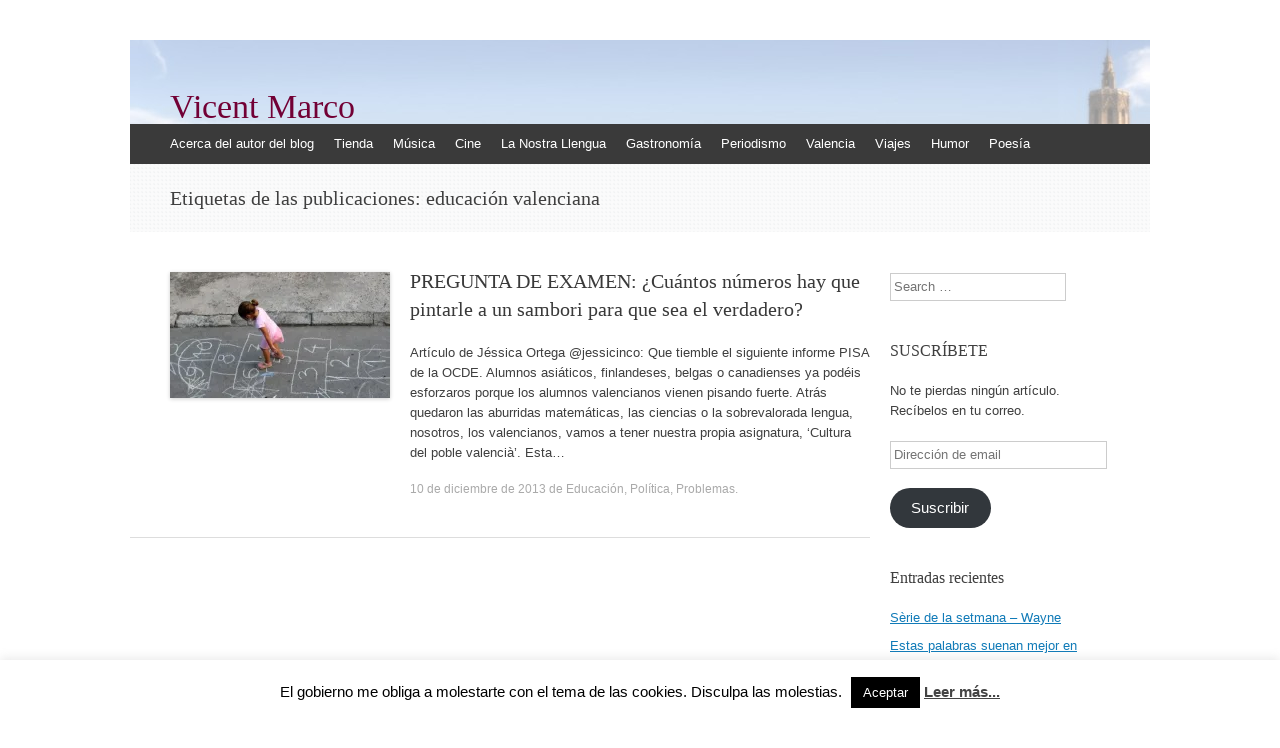

--- FILE ---
content_type: text/html; charset=UTF-8
request_url: http://www.vicentmarco.com/tag/educacion-valenciana/
body_size: 13466
content:
<!DOCTYPE html>
<html dir="ltr" lang="es"
	prefix="og: https://ogp.me/ns#" >
<head>
<script async src="//pagead2.googlesyndication.com/pagead/js/adsbygoogle.js"></script>
<script>
  (adsbygoogle = window.adsbygoogle || []).push({
    google_ad_client: "ca-pub-6389597241767639",
    enable_page_level_ads: true
  });
</script>
<meta name="google-site-verification" content="ZO9uJ3o7P1IutG2RRKQinRIcKdZH_2yezV0RWKbXQNI" />
<meta charset="UTF-8" />
<meta name="viewport" content="width=device-width, initial-scale=1" />

<link rel="profile" href="http://gmpg.org/xfn/11" />
<link rel="pingback" href="http://www.vicentmarco.com/xmlrpc.php" />
<!--[if lt IE 9]>
<script src="http://www.vicentmarco.com/wp-content/themes/expound/js/html5.js" type="text/javascript"></script>
<![endif]-->

	<style>img:is([sizes="auto" i], [sizes^="auto," i]) { contain-intrinsic-size: 3000px 1500px }</style>
	
		<!-- All in One SEO 4.2.6.1 - aioseo.com -->
		<title>educación valenciana | Vicent Marco</title>
		<meta name="robots" content="max-image-preview:large" />
		<link rel="canonical" href="http://www.vicentmarco.com/tag/educacion-valenciana/" />
		<meta name="generator" content="All in One SEO (AIOSEO) 4.2.6.1 " />
		<script type="application/ld+json" class="aioseo-schema">
			{"@context":"https:\/\/schema.org","@graph":[{"@type":"BreadcrumbList","@id":"http:\/\/www.vicentmarco.com\/tag\/educacion-valenciana\/#breadcrumblist","itemListElement":[{"@type":"ListItem","@id":"http:\/\/www.vicentmarco.com\/#listItem","position":1,"item":{"@type":"WebPage","@id":"http:\/\/www.vicentmarco.com\/","name":"Inicio","description":"Mi opini\u00f3n @Vicent_Marco","url":"http:\/\/www.vicentmarco.com\/"},"nextItem":"http:\/\/www.vicentmarco.com\/tag\/educacion-valenciana\/#listItem"},{"@type":"ListItem","@id":"http:\/\/www.vicentmarco.com\/tag\/educacion-valenciana\/#listItem","position":2,"item":{"@type":"WebPage","@id":"http:\/\/www.vicentmarco.com\/tag\/educacion-valenciana\/","name":"educaci\u00f3n valenciana","url":"http:\/\/www.vicentmarco.com\/tag\/educacion-valenciana\/"},"previousItem":"http:\/\/www.vicentmarco.com\/#listItem"}]},{"@type":"CollectionPage","@id":"http:\/\/www.vicentmarco.com\/tag\/educacion-valenciana\/#collectionpage","url":"http:\/\/www.vicentmarco.com\/tag\/educacion-valenciana\/","name":"educaci\u00f3n valenciana | Vicent Marco","inLanguage":"es-ES","isPartOf":{"@id":"http:\/\/www.vicentmarco.com\/#website"},"breadcrumb":{"@id":"http:\/\/www.vicentmarco.com\/tag\/educacion-valenciana\/#breadcrumblist"}},{"@type":"Organization","@id":"http:\/\/www.vicentmarco.com\/#organization","name":"Vicent Marco","url":"http:\/\/www.vicentmarco.com\/"},{"@type":"WebSite","@id":"http:\/\/www.vicentmarco.com\/#website","url":"http:\/\/www.vicentmarco.com\/","name":"Vicent Marco","description":"Mi opini\u00f3n @Vicent_Marco","inLanguage":"es-ES","publisher":{"@id":"http:\/\/www.vicentmarco.com\/#organization"}}]}
		</script>
		<!-- All in One SEO -->

<script>window._wca = window._wca || [];</script>
<link rel='dns-prefetch' href='//www.vicentmarco.com' />
<link rel='dns-prefetch' href='//stats.wp.com' />
<link rel='dns-prefetch' href='//platform-api.sharethis.com' />
<link rel='dns-prefetch' href='//v0.wordpress.com' />
<link rel='dns-prefetch' href='//pagead2.googlesyndication.com' />
<link rel='preconnect' href='//i0.wp.com' />
<link rel="alternate" type="application/rss+xml" title="Vicent Marco &raquo; Feed" href="http://www.vicentmarco.com/feed/" />
<link rel="alternate" type="application/rss+xml" title="Vicent Marco &raquo; Feed de los comentarios" href="http://www.vicentmarco.com/comments/feed/" />
<link rel="alternate" type="application/rss+xml" title="Vicent Marco &raquo; Etiqueta educación valenciana del feed" href="http://www.vicentmarco.com/tag/educacion-valenciana/feed/" />
<script type="text/javascript">
/* <![CDATA[ */
window._wpemojiSettings = {"baseUrl":"https:\/\/s.w.org\/images\/core\/emoji\/15.0.3\/72x72\/","ext":".png","svgUrl":"https:\/\/s.w.org\/images\/core\/emoji\/15.0.3\/svg\/","svgExt":".svg","source":{"concatemoji":"http:\/\/www.vicentmarco.com\/wp-includes\/js\/wp-emoji-release.min.js?ver=6.7.4"}};
/*! This file is auto-generated */
!function(i,n){var o,s,e;function c(e){try{var t={supportTests:e,timestamp:(new Date).valueOf()};sessionStorage.setItem(o,JSON.stringify(t))}catch(e){}}function p(e,t,n){e.clearRect(0,0,e.canvas.width,e.canvas.height),e.fillText(t,0,0);var t=new Uint32Array(e.getImageData(0,0,e.canvas.width,e.canvas.height).data),r=(e.clearRect(0,0,e.canvas.width,e.canvas.height),e.fillText(n,0,0),new Uint32Array(e.getImageData(0,0,e.canvas.width,e.canvas.height).data));return t.every(function(e,t){return e===r[t]})}function u(e,t,n){switch(t){case"flag":return n(e,"\ud83c\udff3\ufe0f\u200d\u26a7\ufe0f","\ud83c\udff3\ufe0f\u200b\u26a7\ufe0f")?!1:!n(e,"\ud83c\uddfa\ud83c\uddf3","\ud83c\uddfa\u200b\ud83c\uddf3")&&!n(e,"\ud83c\udff4\udb40\udc67\udb40\udc62\udb40\udc65\udb40\udc6e\udb40\udc67\udb40\udc7f","\ud83c\udff4\u200b\udb40\udc67\u200b\udb40\udc62\u200b\udb40\udc65\u200b\udb40\udc6e\u200b\udb40\udc67\u200b\udb40\udc7f");case"emoji":return!n(e,"\ud83d\udc26\u200d\u2b1b","\ud83d\udc26\u200b\u2b1b")}return!1}function f(e,t,n){var r="undefined"!=typeof WorkerGlobalScope&&self instanceof WorkerGlobalScope?new OffscreenCanvas(300,150):i.createElement("canvas"),a=r.getContext("2d",{willReadFrequently:!0}),o=(a.textBaseline="top",a.font="600 32px Arial",{});return e.forEach(function(e){o[e]=t(a,e,n)}),o}function t(e){var t=i.createElement("script");t.src=e,t.defer=!0,i.head.appendChild(t)}"undefined"!=typeof Promise&&(o="wpEmojiSettingsSupports",s=["flag","emoji"],n.supports={everything:!0,everythingExceptFlag:!0},e=new Promise(function(e){i.addEventListener("DOMContentLoaded",e,{once:!0})}),new Promise(function(t){var n=function(){try{var e=JSON.parse(sessionStorage.getItem(o));if("object"==typeof e&&"number"==typeof e.timestamp&&(new Date).valueOf()<e.timestamp+604800&&"object"==typeof e.supportTests)return e.supportTests}catch(e){}return null}();if(!n){if("undefined"!=typeof Worker&&"undefined"!=typeof OffscreenCanvas&&"undefined"!=typeof URL&&URL.createObjectURL&&"undefined"!=typeof Blob)try{var e="postMessage("+f.toString()+"("+[JSON.stringify(s),u.toString(),p.toString()].join(",")+"));",r=new Blob([e],{type:"text/javascript"}),a=new Worker(URL.createObjectURL(r),{name:"wpTestEmojiSupports"});return void(a.onmessage=function(e){c(n=e.data),a.terminate(),t(n)})}catch(e){}c(n=f(s,u,p))}t(n)}).then(function(e){for(var t in e)n.supports[t]=e[t],n.supports.everything=n.supports.everything&&n.supports[t],"flag"!==t&&(n.supports.everythingExceptFlag=n.supports.everythingExceptFlag&&n.supports[t]);n.supports.everythingExceptFlag=n.supports.everythingExceptFlag&&!n.supports.flag,n.DOMReady=!1,n.readyCallback=function(){n.DOMReady=!0}}).then(function(){return e}).then(function(){var e;n.supports.everything||(n.readyCallback(),(e=n.source||{}).concatemoji?t(e.concatemoji):e.wpemoji&&e.twemoji&&(t(e.twemoji),t(e.wpemoji)))}))}((window,document),window._wpemojiSettings);
/* ]]> */
</script>
<style id='wp-emoji-styles-inline-css' type='text/css'>

	img.wp-smiley, img.emoji {
		display: inline !important;
		border: none !important;
		box-shadow: none !important;
		height: 1em !important;
		width: 1em !important;
		margin: 0 0.07em !important;
		vertical-align: -0.1em !important;
		background: none !important;
		padding: 0 !important;
	}
</style>
<link rel='stylesheet' id='wp-block-library-css' href='http://www.vicentmarco.com/wp-includes/css/dist/block-library/style.min.css?ver=6.7.4' type='text/css' media='all' />
<link rel='stylesheet' id='wc-blocks-vendors-style-css' href='http://www.vicentmarco.com/wp-content/plugins/woocommerce/packages/woocommerce-blocks/build/wc-blocks-vendors-style.css?ver=8.5.1' type='text/css' media='all' />
<link rel='stylesheet' id='wc-blocks-style-css' href='http://www.vicentmarco.com/wp-content/plugins/woocommerce/packages/woocommerce-blocks/build/wc-blocks-style.css?ver=8.5.1' type='text/css' media='all' />
<link rel='stylesheet' id='mediaelement-css' href='http://www.vicentmarco.com/wp-includes/js/mediaelement/mediaelementplayer-legacy.min.css?ver=4.2.17' type='text/css' media='all' />
<link rel='stylesheet' id='wp-mediaelement-css' href='http://www.vicentmarco.com/wp-includes/js/mediaelement/wp-mediaelement.min.css?ver=6.7.4' type='text/css' media='all' />
<style id='jetpack-sharing-buttons-style-inline-css' type='text/css'>
.jetpack-sharing-buttons__services-list{display:flex;flex-direction:row;flex-wrap:wrap;gap:0;list-style-type:none;margin:5px;padding:0}.jetpack-sharing-buttons__services-list.has-small-icon-size{font-size:12px}.jetpack-sharing-buttons__services-list.has-normal-icon-size{font-size:16px}.jetpack-sharing-buttons__services-list.has-large-icon-size{font-size:24px}.jetpack-sharing-buttons__services-list.has-huge-icon-size{font-size:36px}@media print{.jetpack-sharing-buttons__services-list{display:none!important}}.editor-styles-wrapper .wp-block-jetpack-sharing-buttons{gap:0;padding-inline-start:0}ul.jetpack-sharing-buttons__services-list.has-background{padding:1.25em 2.375em}
</style>
<style id='classic-theme-styles-inline-css' type='text/css'>
/*! This file is auto-generated */
.wp-block-button__link{color:#fff;background-color:#32373c;border-radius:9999px;box-shadow:none;text-decoration:none;padding:calc(.667em + 2px) calc(1.333em + 2px);font-size:1.125em}.wp-block-file__button{background:#32373c;color:#fff;text-decoration:none}
</style>
<style id='global-styles-inline-css' type='text/css'>
:root{--wp--preset--aspect-ratio--square: 1;--wp--preset--aspect-ratio--4-3: 4/3;--wp--preset--aspect-ratio--3-4: 3/4;--wp--preset--aspect-ratio--3-2: 3/2;--wp--preset--aspect-ratio--2-3: 2/3;--wp--preset--aspect-ratio--16-9: 16/9;--wp--preset--aspect-ratio--9-16: 9/16;--wp--preset--color--black: #000000;--wp--preset--color--cyan-bluish-gray: #abb8c3;--wp--preset--color--white: #ffffff;--wp--preset--color--pale-pink: #f78da7;--wp--preset--color--vivid-red: #cf2e2e;--wp--preset--color--luminous-vivid-orange: #ff6900;--wp--preset--color--luminous-vivid-amber: #fcb900;--wp--preset--color--light-green-cyan: #7bdcb5;--wp--preset--color--vivid-green-cyan: #00d084;--wp--preset--color--pale-cyan-blue: #8ed1fc;--wp--preset--color--vivid-cyan-blue: #0693e3;--wp--preset--color--vivid-purple: #9b51e0;--wp--preset--gradient--vivid-cyan-blue-to-vivid-purple: linear-gradient(135deg,rgba(6,147,227,1) 0%,rgb(155,81,224) 100%);--wp--preset--gradient--light-green-cyan-to-vivid-green-cyan: linear-gradient(135deg,rgb(122,220,180) 0%,rgb(0,208,130) 100%);--wp--preset--gradient--luminous-vivid-amber-to-luminous-vivid-orange: linear-gradient(135deg,rgba(252,185,0,1) 0%,rgba(255,105,0,1) 100%);--wp--preset--gradient--luminous-vivid-orange-to-vivid-red: linear-gradient(135deg,rgba(255,105,0,1) 0%,rgb(207,46,46) 100%);--wp--preset--gradient--very-light-gray-to-cyan-bluish-gray: linear-gradient(135deg,rgb(238,238,238) 0%,rgb(169,184,195) 100%);--wp--preset--gradient--cool-to-warm-spectrum: linear-gradient(135deg,rgb(74,234,220) 0%,rgb(151,120,209) 20%,rgb(207,42,186) 40%,rgb(238,44,130) 60%,rgb(251,105,98) 80%,rgb(254,248,76) 100%);--wp--preset--gradient--blush-light-purple: linear-gradient(135deg,rgb(255,206,236) 0%,rgb(152,150,240) 100%);--wp--preset--gradient--blush-bordeaux: linear-gradient(135deg,rgb(254,205,165) 0%,rgb(254,45,45) 50%,rgb(107,0,62) 100%);--wp--preset--gradient--luminous-dusk: linear-gradient(135deg,rgb(255,203,112) 0%,rgb(199,81,192) 50%,rgb(65,88,208) 100%);--wp--preset--gradient--pale-ocean: linear-gradient(135deg,rgb(255,245,203) 0%,rgb(182,227,212) 50%,rgb(51,167,181) 100%);--wp--preset--gradient--electric-grass: linear-gradient(135deg,rgb(202,248,128) 0%,rgb(113,206,126) 100%);--wp--preset--gradient--midnight: linear-gradient(135deg,rgb(2,3,129) 0%,rgb(40,116,252) 100%);--wp--preset--font-size--small: 13px;--wp--preset--font-size--medium: 20px;--wp--preset--font-size--large: 36px;--wp--preset--font-size--x-large: 42px;--wp--preset--spacing--20: 0.44rem;--wp--preset--spacing--30: 0.67rem;--wp--preset--spacing--40: 1rem;--wp--preset--spacing--50: 1.5rem;--wp--preset--spacing--60: 2.25rem;--wp--preset--spacing--70: 3.38rem;--wp--preset--spacing--80: 5.06rem;--wp--preset--shadow--natural: 6px 6px 9px rgba(0, 0, 0, 0.2);--wp--preset--shadow--deep: 12px 12px 50px rgba(0, 0, 0, 0.4);--wp--preset--shadow--sharp: 6px 6px 0px rgba(0, 0, 0, 0.2);--wp--preset--shadow--outlined: 6px 6px 0px -3px rgba(255, 255, 255, 1), 6px 6px rgba(0, 0, 0, 1);--wp--preset--shadow--crisp: 6px 6px 0px rgba(0, 0, 0, 1);}:where(.is-layout-flex){gap: 0.5em;}:where(.is-layout-grid){gap: 0.5em;}body .is-layout-flex{display: flex;}.is-layout-flex{flex-wrap: wrap;align-items: center;}.is-layout-flex > :is(*, div){margin: 0;}body .is-layout-grid{display: grid;}.is-layout-grid > :is(*, div){margin: 0;}:where(.wp-block-columns.is-layout-flex){gap: 2em;}:where(.wp-block-columns.is-layout-grid){gap: 2em;}:where(.wp-block-post-template.is-layout-flex){gap: 1.25em;}:where(.wp-block-post-template.is-layout-grid){gap: 1.25em;}.has-black-color{color: var(--wp--preset--color--black) !important;}.has-cyan-bluish-gray-color{color: var(--wp--preset--color--cyan-bluish-gray) !important;}.has-white-color{color: var(--wp--preset--color--white) !important;}.has-pale-pink-color{color: var(--wp--preset--color--pale-pink) !important;}.has-vivid-red-color{color: var(--wp--preset--color--vivid-red) !important;}.has-luminous-vivid-orange-color{color: var(--wp--preset--color--luminous-vivid-orange) !important;}.has-luminous-vivid-amber-color{color: var(--wp--preset--color--luminous-vivid-amber) !important;}.has-light-green-cyan-color{color: var(--wp--preset--color--light-green-cyan) !important;}.has-vivid-green-cyan-color{color: var(--wp--preset--color--vivid-green-cyan) !important;}.has-pale-cyan-blue-color{color: var(--wp--preset--color--pale-cyan-blue) !important;}.has-vivid-cyan-blue-color{color: var(--wp--preset--color--vivid-cyan-blue) !important;}.has-vivid-purple-color{color: var(--wp--preset--color--vivid-purple) !important;}.has-black-background-color{background-color: var(--wp--preset--color--black) !important;}.has-cyan-bluish-gray-background-color{background-color: var(--wp--preset--color--cyan-bluish-gray) !important;}.has-white-background-color{background-color: var(--wp--preset--color--white) !important;}.has-pale-pink-background-color{background-color: var(--wp--preset--color--pale-pink) !important;}.has-vivid-red-background-color{background-color: var(--wp--preset--color--vivid-red) !important;}.has-luminous-vivid-orange-background-color{background-color: var(--wp--preset--color--luminous-vivid-orange) !important;}.has-luminous-vivid-amber-background-color{background-color: var(--wp--preset--color--luminous-vivid-amber) !important;}.has-light-green-cyan-background-color{background-color: var(--wp--preset--color--light-green-cyan) !important;}.has-vivid-green-cyan-background-color{background-color: var(--wp--preset--color--vivid-green-cyan) !important;}.has-pale-cyan-blue-background-color{background-color: var(--wp--preset--color--pale-cyan-blue) !important;}.has-vivid-cyan-blue-background-color{background-color: var(--wp--preset--color--vivid-cyan-blue) !important;}.has-vivid-purple-background-color{background-color: var(--wp--preset--color--vivid-purple) !important;}.has-black-border-color{border-color: var(--wp--preset--color--black) !important;}.has-cyan-bluish-gray-border-color{border-color: var(--wp--preset--color--cyan-bluish-gray) !important;}.has-white-border-color{border-color: var(--wp--preset--color--white) !important;}.has-pale-pink-border-color{border-color: var(--wp--preset--color--pale-pink) !important;}.has-vivid-red-border-color{border-color: var(--wp--preset--color--vivid-red) !important;}.has-luminous-vivid-orange-border-color{border-color: var(--wp--preset--color--luminous-vivid-orange) !important;}.has-luminous-vivid-amber-border-color{border-color: var(--wp--preset--color--luminous-vivid-amber) !important;}.has-light-green-cyan-border-color{border-color: var(--wp--preset--color--light-green-cyan) !important;}.has-vivid-green-cyan-border-color{border-color: var(--wp--preset--color--vivid-green-cyan) !important;}.has-pale-cyan-blue-border-color{border-color: var(--wp--preset--color--pale-cyan-blue) !important;}.has-vivid-cyan-blue-border-color{border-color: var(--wp--preset--color--vivid-cyan-blue) !important;}.has-vivid-purple-border-color{border-color: var(--wp--preset--color--vivid-purple) !important;}.has-vivid-cyan-blue-to-vivid-purple-gradient-background{background: var(--wp--preset--gradient--vivid-cyan-blue-to-vivid-purple) !important;}.has-light-green-cyan-to-vivid-green-cyan-gradient-background{background: var(--wp--preset--gradient--light-green-cyan-to-vivid-green-cyan) !important;}.has-luminous-vivid-amber-to-luminous-vivid-orange-gradient-background{background: var(--wp--preset--gradient--luminous-vivid-amber-to-luminous-vivid-orange) !important;}.has-luminous-vivid-orange-to-vivid-red-gradient-background{background: var(--wp--preset--gradient--luminous-vivid-orange-to-vivid-red) !important;}.has-very-light-gray-to-cyan-bluish-gray-gradient-background{background: var(--wp--preset--gradient--very-light-gray-to-cyan-bluish-gray) !important;}.has-cool-to-warm-spectrum-gradient-background{background: var(--wp--preset--gradient--cool-to-warm-spectrum) !important;}.has-blush-light-purple-gradient-background{background: var(--wp--preset--gradient--blush-light-purple) !important;}.has-blush-bordeaux-gradient-background{background: var(--wp--preset--gradient--blush-bordeaux) !important;}.has-luminous-dusk-gradient-background{background: var(--wp--preset--gradient--luminous-dusk) !important;}.has-pale-ocean-gradient-background{background: var(--wp--preset--gradient--pale-ocean) !important;}.has-electric-grass-gradient-background{background: var(--wp--preset--gradient--electric-grass) !important;}.has-midnight-gradient-background{background: var(--wp--preset--gradient--midnight) !important;}.has-small-font-size{font-size: var(--wp--preset--font-size--small) !important;}.has-medium-font-size{font-size: var(--wp--preset--font-size--medium) !important;}.has-large-font-size{font-size: var(--wp--preset--font-size--large) !important;}.has-x-large-font-size{font-size: var(--wp--preset--font-size--x-large) !important;}
:where(.wp-block-post-template.is-layout-flex){gap: 1.25em;}:where(.wp-block-post-template.is-layout-grid){gap: 1.25em;}
:where(.wp-block-columns.is-layout-flex){gap: 2em;}:where(.wp-block-columns.is-layout-grid){gap: 2em;}
:root :where(.wp-block-pullquote){font-size: 1.5em;line-height: 1.6;}
</style>
<link rel='stylesheet' id='cookie-law-info-css' href='http://www.vicentmarco.com/wp-content/plugins/cookie-law-info/legacy/public/css/cookie-law-info-public.css?ver=3.0.4' type='text/css' media='all' />
<link rel='stylesheet' id='cookie-law-info-gdpr-css' href='http://www.vicentmarco.com/wp-content/plugins/cookie-law-info/legacy/public/css/cookie-law-info-gdpr.css?ver=3.0.4' type='text/css' media='all' />
<link rel='stylesheet' id='woocommerce-layout-css' href='http://www.vicentmarco.com/wp-content/plugins/woocommerce/assets/css/woocommerce-layout.css?ver=7.0.0' type='text/css' media='all' />
<style id='woocommerce-layout-inline-css' type='text/css'>

	.infinite-scroll .woocommerce-pagination {
		display: none;
	}
</style>
<link rel='stylesheet' id='woocommerce-smallscreen-css' href='http://www.vicentmarco.com/wp-content/plugins/woocommerce/assets/css/woocommerce-smallscreen.css?ver=7.0.0' type='text/css' media='only screen and (max-width: 768px)' />
<link rel='stylesheet' id='woocommerce-general-css' href='http://www.vicentmarco.com/wp-content/plugins/woocommerce/assets/css/woocommerce.css?ver=7.0.0' type='text/css' media='all' />
<style id='woocommerce-inline-inline-css' type='text/css'>
.woocommerce form .form-row .required { visibility: visible; }
</style>
<link rel='stylesheet' id='expound-style-css' href='http://www.vicentmarco.com/wp-content/themes/expound/style.css?ver=20140129' type='text/css' media='all' />
<link rel='stylesheet' id='jetpack-subscriptions-css' href='http://www.vicentmarco.com/wp-content/plugins/jetpack/_inc/build/subscriptions/subscriptions.min.css?ver=15.4' type='text/css' media='all' />
<script type="text/javascript" src="http://www.vicentmarco.com/wp-includes/js/jquery/jquery.min.js?ver=3.7.1" id="jquery-core-js"></script>
<script type="text/javascript" src="http://www.vicentmarco.com/wp-includes/js/jquery/jquery-migrate.min.js?ver=3.4.1" id="jquery-migrate-js"></script>
<script type="text/javascript" id="cookie-law-info-js-extra">
/* <![CDATA[ */
var Cli_Data = {"nn_cookie_ids":[],"cookielist":[],"non_necessary_cookies":[],"ccpaEnabled":"","ccpaRegionBased":"","ccpaBarEnabled":"","strictlyEnabled":["necessary","obligatoire"],"ccpaType":"gdpr","js_blocking":"","custom_integration":"","triggerDomRefresh":"","secure_cookies":""};
var cli_cookiebar_settings = {"animate_speed_hide":"500","animate_speed_show":"500","background":"#fff","border":"#444","border_on":"","button_1_button_colour":"#000","button_1_button_hover":"#000000","button_1_link_colour":"#fff","button_1_as_button":"1","button_1_new_win":"","button_2_button_colour":"#333","button_2_button_hover":"#292929","button_2_link_colour":"#444","button_2_as_button":"","button_2_hidebar":"","button_3_button_colour":"#000","button_3_button_hover":"#000000","button_3_link_colour":"#fff","button_3_as_button":"1","button_3_new_win":"","button_4_button_colour":"#000","button_4_button_hover":"#000000","button_4_link_colour":"#fff","button_4_as_button":"1","button_7_button_colour":"#61a229","button_7_button_hover":"#4e8221","button_7_link_colour":"#fff","button_7_as_button":"1","button_7_new_win":"","font_family":"inherit","header_fix":"","notify_animate_hide":"1","notify_animate_show":"","notify_div_id":"#cookie-law-info-bar","notify_position_horizontal":"right","notify_position_vertical":"bottom","scroll_close":"","scroll_close_reload":"","accept_close_reload":"","reject_close_reload":"","showagain_tab":"","showagain_background":"#fff","showagain_border":"#000","showagain_div_id":"#cookie-law-info-again","showagain_x_position":"100px","text":"#000","show_once_yn":"","show_once":"10000","logging_on":"","as_popup":"","popup_overlay":"1","bar_heading_text":"","cookie_bar_as":"banner","popup_showagain_position":"bottom-right","widget_position":"left"};
var log_object = {"ajax_url":"http:\/\/www.vicentmarco.com\/wp-admin\/admin-ajax.php"};
/* ]]> */
</script>
<script type="text/javascript" src="http://www.vicentmarco.com/wp-content/plugins/cookie-law-info/legacy/public/js/cookie-law-info-public.js?ver=3.0.4" id="cookie-law-info-js"></script>
<script type="text/javascript" src="https://stats.wp.com/s-202605.js" id="woocommerce-analytics-js" defer="defer" data-wp-strategy="defer"></script>
<script type="text/javascript" src="//platform-api.sharethis.com/js/sharethis.js#source=googleanalytics-wordpress#product=ga&amp;property=5f9804cd717b2a001a4b8fd7" id="googleanalytics-platform-sharethis-js"></script>
<link rel="https://api.w.org/" href="http://www.vicentmarco.com/wp-json/" /><link rel="alternate" title="JSON" type="application/json" href="http://www.vicentmarco.com/wp-json/wp/v2/tags/378" /><link rel="EditURI" type="application/rsd+xml" title="RSD" href="http://www.vicentmarco.com/xmlrpc.php?rsd" />
<meta name="generator" content="WordPress 6.7.4" />
<meta name="generator" content="WooCommerce 7.0.0" />
<meta name="generator" content="Site Kit by Google 1.86.0" /><style>

/* CSS added by Hide Metadata Plugin */

.entry-meta .byline:before,
			.entry-header .entry-meta span.byline:before,
			.entry-meta .byline:after,
			.entry-header .entry-meta span.byline:after,
			.single .byline, .group-blog .byline,
			.entry-meta .byline,
			.entry-header .entry-meta > span.byline,
			.entry-meta .author.vcard  {
				content: '';
				display: none;
				margin: 0;
			}</style>
	<style>img#wpstats{display:none}</style>
			<noscript><style>.woocommerce-product-gallery{ opacity: 1 !important; }</style></noscript>
	
<!-- Fragmento de código de Google Adsense añadido por Site Kit -->
<meta name="google-adsense-platform-account" content="ca-host-pub-2644536267352236">
<meta name="google-adsense-platform-domain" content="sitekit.withgoogle.com">
<!-- Final del fragmento de código de Google Adsense añadido por Site Kit -->
<script>
(function() {
	(function (i, s, o, g, r, a, m) {
		i['GoogleAnalyticsObject'] = r;
		i[r] = i[r] || function () {
				(i[r].q = i[r].q || []).push(arguments)
			}, i[r].l = 1 * new Date();
		a = s.createElement(o),
			m = s.getElementsByTagName(o)[0];
		a.async = 1;
		a.src = g;
		m.parentNode.insertBefore(a, m)
	})(window, document, 'script', 'https://google-analytics.com/analytics.js', 'ga');

	ga('create', 'UA-61414328-1', 'auto');
			ga('send', 'pageview');
	})();
</script>
	<style type="text/css">
	        .site-title a,
        .site-title a:hover,
        .site-description {
			color: #720035;
        }
	
			.site-header .site-branding {
			background-color: transparent;
			background-image: url('http://www.vicentmarco.com/wp-content/uploads/2015/12/minicapcelera.jpg');
			background-position: 50% 0;
			background-repeat: no-repeat;
			height: 84px;
		}
		</style>
	<style type="text/css" id="custom-background-css">
body.custom-background { background-color: #ffffff; }
</style>
	
<!-- Fragmento de código de Google Adsense añadido por Site Kit -->
<script type="text/javascript" async="async" src="https://pagead2.googlesyndication.com/pagead/js/adsbygoogle.js?client=ca-pub-6389597241767639" crossorigin="anonymous"></script>

<!-- Final del fragmento de código de Google Adsense añadido por Site Kit -->
<link rel="icon" href="https://i0.wp.com/www.vicentmarco.com/wp-content/uploads/2018/11/cropped-tots-els-meus-llibres-1.jpg?fit=32%2C32" sizes="32x32" />
<link rel="icon" href="https://i0.wp.com/www.vicentmarco.com/wp-content/uploads/2018/11/cropped-tots-els-meus-llibres-1.jpg?fit=192%2C192" sizes="192x192" />
<link rel="apple-touch-icon" href="https://i0.wp.com/www.vicentmarco.com/wp-content/uploads/2018/11/cropped-tots-els-meus-llibres-1.jpg?fit=180%2C180" />
<meta name="msapplication-TileImage" content="https://i0.wp.com/www.vicentmarco.com/wp-content/uploads/2018/11/cropped-tots-els-meus-llibres-1.jpg?fit=270%2C270" />

<script>
  (function(i,s,o,g,r,a,m){i['GoogleAnalyticsObject']=r;i[r]=i[r]||function(){
  (i[r].q=i[r].q||[]).push(arguments)},i[r].l=1*new Date();a=s.createElement(o),
  m=s.getElementsByTagName(o)[0];a.async=1;a.src=g;m.parentNode.insertBefore(a,m)
  })(window,document,'script','//www.google-analytics.com/analytics.js','ga');

  ga('create', 'UA-64734421-1', 'auto');
  ga('send', 'pageview');

</script>

</head>

<body class="archive tag tag-educacion-valenciana tag-378 custom-background theme-expound woocommerce-no-js">
<div id="page" class="hfeed site">
		<header id="masthead" class="site-header" role="banner">
		<div class="site-branding">
			<div class="site-title-group">
				<h1 class="site-title"><a href="http://www.vicentmarco.com/" title="Vicent Marco" rel="home">Vicent Marco</a></h1>
				<h2 class="site-description">Mi opinión @Vicent_Marco</h2>
			</div>
		</div>

		<nav id="site-navigation" class="navigation-main" role="navigation">
			<h1 class="menu-toggle">Menú</h1>
			<a class="skip-link screen-reader-text" href="#content">Ir al contenido</a>

			<div class="menu-barra-container"><ul id="menu-barra" class="menu"><li id="menu-item-1097" class="menu-item menu-item-type-post_type menu-item-object-page menu-item-1097"><a href="http://www.vicentmarco.com/acerca-de/">Acerca del autor del blog</a></li>
<li id="menu-item-3986" class="menu-item menu-item-type-post_type menu-item-object-page menu-item-3986"><a href="http://www.vicentmarco.com/tienda/">Tienda</a></li>
<li id="menu-item-1092" class="menu-item menu-item-type-taxonomy menu-item-object-category menu-item-1092"><a href="http://www.vicentmarco.com/category/musica/">Música</a></li>
<li id="menu-item-1090" class="menu-item menu-item-type-taxonomy menu-item-object-category menu-item-1090"><a href="http://www.vicentmarco.com/category/cine/">Cine</a></li>
<li id="menu-item-1103" class="menu-item menu-item-type-taxonomy menu-item-object-category menu-item-1103"><a href="http://www.vicentmarco.com/category/llengua/">La Nostra Llengua</a></li>
<li id="menu-item-1091" class="menu-item menu-item-type-taxonomy menu-item-object-category menu-item-1091"><a href="http://www.vicentmarco.com/category/gastronomia/">Gastronomía</a></li>
<li id="menu-item-1093" class="menu-item menu-item-type-taxonomy menu-item-object-category menu-item-has-children menu-item-1093"><a href="http://www.vicentmarco.com/category/periodismo-2/">Periodismo</a>
<ul class="sub-menu">
	<li id="menu-item-1094" class="menu-item menu-item-type-taxonomy menu-item-object-category menu-item-1094"><a href="http://www.vicentmarco.com/category/politica/">Política</a></li>
	<li id="menu-item-1101" class="menu-item menu-item-type-taxonomy menu-item-object-category menu-item-1101"><a href="http://www.vicentmarco.com/category/educacion/">Educación</a></li>
	<li id="menu-item-1100" class="menu-item menu-item-type-taxonomy menu-item-object-category menu-item-1100"><a href="http://www.vicentmarco.com/category/deportes/">Deportes</a></li>
	<li id="menu-item-1098" class="menu-item menu-item-type-taxonomy menu-item-object-category menu-item-1098"><a href="http://www.vicentmarco.com/category/problemas/">Problemas</a></li>
</ul>
</li>
<li id="menu-item-1095" class="menu-item menu-item-type-taxonomy menu-item-object-category menu-item-has-children menu-item-1095"><a href="http://www.vicentmarco.com/category/valencia-2/">Valencia</a>
<ul class="sub-menu">
	<li id="menu-item-1104" class="menu-item menu-item-type-taxonomy menu-item-object-category menu-item-1104"><a href="http://www.vicentmarco.com/category/lugares/">Lugares</a></li>
	<li id="menu-item-1105" class="menu-item menu-item-type-taxonomy menu-item-object-category menu-item-1105"><a href="http://www.vicentmarco.com/category/lugares-historicos/">Lugares históricos</a></li>
	<li id="menu-item-1099" class="menu-item menu-item-type-taxonomy menu-item-object-category menu-item-1099"><a href="http://www.vicentmarco.com/category/recomendaciones/">Recomendaciones</a></li>
</ul>
</li>
<li id="menu-item-1096" class="menu-item menu-item-type-taxonomy menu-item-object-category menu-item-1096"><a href="http://www.vicentmarco.com/category/viajes/">Viajes</a></li>
<li id="menu-item-1102" class="menu-item menu-item-type-taxonomy menu-item-object-category menu-item-1102"><a href="http://www.vicentmarco.com/category/humor/">Humor</a></li>
<li id="menu-item-1106" class="menu-item menu-item-type-taxonomy menu-item-object-category menu-item-1106"><a href="http://www.vicentmarco.com/category/poesia/">Poesía</a></li>
</ul></div>								</nav><!-- #site-navigation -->
	</header><!-- #masthead -->
	
	<div id="main" class="site-main">
<script>
  (function(i,s,o,g,r,a,m){i['GoogleAnalyticsObject']=r;i[r]=i[r]||function(){
  (i[r].q=i[r].q||[]).push(arguments)},i[r].l=1*new Date();a=s.createElement(o),
  m=s.getElementsByTagName(o)[0];a.async=1;a.src=g;m.parentNode.insertBefore(a,m)
  })(window,document,'script','//www.google-analytics.com/analytics.js','ga');

  ga('create', 'UA-64734421-1', 'auto');
  ga('send', 'pageview');

</script>

			<header class="page-header">
			<h1 class="page-title">
				Etiquetas de las publicaciones: <span>educación valenciana</span>			</h1>
					</header><!-- .page-header -->
	
	
	<div id="primary" class="content-area">
		<div id="content" class="site-content" role="main">

		
						
				
<article id="post-100" class="post-100 post type-post status-publish format-standard has-post-thumbnail hentry category-educacion category-politica category-problemas tag-consellera-educacio tag-cultura-del-poble-valencia tag-cultura-valenciana tag-educacion-valencia tag-educacion-valenciana tag-gurtel tag-maria-jose-catala tag-pisa-valencia tag-rayuela tag-sambori">

		<div class="entry-thumbnail">
		<a href="http://www.vicentmarco.com/2013/12/10/pregunta-de-examen-cuantos-numeros-hay-que-pintarle-a-un-sambori-para-que-sea-el-verdadero/"><img width="220" height="126" src="https://i0.wp.com/www.vicentmarco.com/wp-content/uploads/2013/12/sambori1.jpg?resize=220%2C126" class="attachment-post-thumbnail size-post-thumbnail wp-post-image" alt="" decoding="async" /></a>
	</div>
	
	<header class="entry-header">
		<h1 class="entry-title"><a href="http://www.vicentmarco.com/2013/12/10/pregunta-de-examen-cuantos-numeros-hay-que-pintarle-a-un-sambori-para-que-sea-el-verdadero/" rel="bookmark">PREGUNTA DE EXAMEN: ¿Cuántos números hay que pintarle a un sambori para que sea el verdadero?</a></h1>
	</header><!-- .entry-header -->

	<div class="entry-summary">
		<p>Artículo de Jéssica Ortega @jessicinco: Que tiemble el siguiente informe PISA de la OCDE. Alumnos asiáticos, finlandeses, belgas o canadienses ya podéis esforzaros porque los alumnos valencianos vienen pisando fuerte. Atrás quedaron las aburridas matemáticas, las ciencias o la sobrevalorada lengua, nosotros, los valencianos, vamos a tener nuestra propia asignatura, ‘Cultura del poble valencià’. Esta&hellip;</p>
	</div><!-- .entry-summary -->

	<footer class="entry-meta">
		<a class="entry-date" href="http://www.vicentmarco.com/2013/12/10/pregunta-de-examen-cuantos-numeros-hay-que-pintarle-a-un-sambori-para-que-sea-el-verdadero/">10 de diciembre de 2013</a> de <a href="http://www.vicentmarco.com/category/educacion/" rel="category tag">Educación</a>, <a href="http://www.vicentmarco.com/category/politica/" rel="category tag">Política</a>, <a href="http://www.vicentmarco.com/category/problemas/" rel="category tag">Problemas</a>.	</footer><!-- .entry-meta -->
</article><!-- #post-## -->

			
			
		
		</div><!-- #content -->
	</div><!-- #primary -->

	<div id="secondary" class="widget-area" role="complementary">
				<aside id="search-2" class="widget widget_search">	<form method="get" id="searchform" class="searchform" action="http://www.vicentmarco.com/" role="search">
		<label for="s" class="screen-reader-text">Search</label>
		<input type="search" class="field" name="s" value="" id="s" placeholder="Search &hellip;" />
		<input type="submit" class="submit" id="searchsubmit" value="Search" />
	</form>
</aside><aside id="blog_subscription-2" class="widget widget_blog_subscription jetpack_subscription_widget"><h1 class="widget-title">SUSCRÍBETE</h1>
			<div class="wp-block-jetpack-subscriptions__container">
			<form action="#" method="post" accept-charset="utf-8" id="subscribe-blog-blog_subscription-2"
				data-blog="89526408"
				data-post_access_level="everybody" >
									<div id="subscribe-text"><p>No te pierdas ningún artículo. Recíbelos en tu correo.</p>
</div>
										<p id="subscribe-email">
						<label id="jetpack-subscribe-label"
							class="screen-reader-text"
							for="subscribe-field-blog_subscription-2">
							Dirección de email						</label>
						<input type="email" name="email" autocomplete="email" required="required"
																					value=""
							id="subscribe-field-blog_subscription-2"
							placeholder="Dirección de email"
						/>
					</p>

					<p id="subscribe-submit"
											>
						<input type="hidden" name="action" value="subscribe"/>
						<input type="hidden" name="source" value="http://www.vicentmarco.com/tag/educacion-valenciana/"/>
						<input type="hidden" name="sub-type" value="widget"/>
						<input type="hidden" name="redirect_fragment" value="subscribe-blog-blog_subscription-2"/>
						<input type="hidden" id="_wpnonce" name="_wpnonce" value="3e62a02751" /><input type="hidden" name="_wp_http_referer" value="/tag/educacion-valenciana/" />						<button type="submit"
															class="wp-block-button__link"
																					name="jetpack_subscriptions_widget"
						>
							Suscribir						</button>
					</p>
							</form>
						</div>
			
</aside>
		<aside id="recent-posts-2" class="widget widget_recent_entries">
		<h1 class="widget-title">Entradas recientes</h1>
		<ul>
											<li>
					<a href="http://www.vicentmarco.com/2021/09/23/serie-de-la-setmana-wayne/">Sèrie de la setmana &#8211; Wayne</a>
									</li>
											<li>
					<a href="http://www.vicentmarco.com/2021/09/22/estas-palabras-suenan-mejor-en-valenciano/">Estas palabras suenan mejor en valenciano</a>
									</li>
											<li>
					<a href="http://www.vicentmarco.com/2020/11/30/reserva-ja-el-bestiari-valencia-en-prevenda/">RESERVA JA «EL BESTIARI VALENCIÀ» EN PREVENDA</a>
									</li>
											<li>
					<a href="http://www.vicentmarco.com/2020/10/27/julia-i-marc-els-protagonistes-duns-llibres-infantils-meravellosos/">Júlia i Marc els protagonistes d&#8217;uns llibres infantils meravellosos</a>
									</li>
											<li>
					<a href="http://www.vicentmarco.com/2020/10/27/c1-o-alcat-la-ferramenta-sonora-per-a-aprovar-el-c1-de-valencia/">C1 o Alça&#8217;t: La ferramenta sonora per a aprovar el C1 de valencià</a>
									</li>
					</ul>

		</aside><aside id="archives-2" class="widget widget_archive"><h1 class="widget-title">Archivos</h1>
			<ul>
					<li><a href='http://www.vicentmarco.com/2021/09/'>septiembre 2021</a></li>
	<li><a href='http://www.vicentmarco.com/2020/11/'>noviembre 2020</a></li>
	<li><a href='http://www.vicentmarco.com/2020/10/'>octubre 2020</a></li>
	<li><a href='http://www.vicentmarco.com/2018/05/'>mayo 2018</a></li>
	<li><a href='http://www.vicentmarco.com/2018/04/'>abril 2018</a></li>
	<li><a href='http://www.vicentmarco.com/2017/08/'>agosto 2017</a></li>
	<li><a href='http://www.vicentmarco.com/2017/07/'>julio 2017</a></li>
	<li><a href='http://www.vicentmarco.com/2017/05/'>mayo 2017</a></li>
	<li><a href='http://www.vicentmarco.com/2017/04/'>abril 2017</a></li>
	<li><a href='http://www.vicentmarco.com/2017/03/'>marzo 2017</a></li>
	<li><a href='http://www.vicentmarco.com/2017/02/'>febrero 2017</a></li>
	<li><a href='http://www.vicentmarco.com/2017/01/'>enero 2017</a></li>
	<li><a href='http://www.vicentmarco.com/2016/11/'>noviembre 2016</a></li>
	<li><a href='http://www.vicentmarco.com/2016/10/'>octubre 2016</a></li>
	<li><a href='http://www.vicentmarco.com/2016/09/'>septiembre 2016</a></li>
	<li><a href='http://www.vicentmarco.com/2016/08/'>agosto 2016</a></li>
	<li><a href='http://www.vicentmarco.com/2016/07/'>julio 2016</a></li>
	<li><a href='http://www.vicentmarco.com/2016/06/'>junio 2016</a></li>
	<li><a href='http://www.vicentmarco.com/2016/05/'>mayo 2016</a></li>
	<li><a href='http://www.vicentmarco.com/2016/04/'>abril 2016</a></li>
	<li><a href='http://www.vicentmarco.com/2016/03/'>marzo 2016</a></li>
	<li><a href='http://www.vicentmarco.com/2016/02/'>febrero 2016</a></li>
	<li><a href='http://www.vicentmarco.com/2016/01/'>enero 2016</a></li>
	<li><a href='http://www.vicentmarco.com/2015/12/'>diciembre 2015</a></li>
	<li><a href='http://www.vicentmarco.com/2015/11/'>noviembre 2015</a></li>
	<li><a href='http://www.vicentmarco.com/2015/10/'>octubre 2015</a></li>
	<li><a href='http://www.vicentmarco.com/2015/09/'>septiembre 2015</a></li>
	<li><a href='http://www.vicentmarco.com/2015/08/'>agosto 2015</a></li>
	<li><a href='http://www.vicentmarco.com/2015/07/'>julio 2015</a></li>
	<li><a href='http://www.vicentmarco.com/2015/06/'>junio 2015</a></li>
	<li><a href='http://www.vicentmarco.com/2015/05/'>mayo 2015</a></li>
	<li><a href='http://www.vicentmarco.com/2015/04/'>abril 2015</a></li>
	<li><a href='http://www.vicentmarco.com/2015/03/'>marzo 2015</a></li>
	<li><a href='http://www.vicentmarco.com/2015/02/'>febrero 2015</a></li>
	<li><a href='http://www.vicentmarco.com/2015/01/'>enero 2015</a></li>
	<li><a href='http://www.vicentmarco.com/2014/12/'>diciembre 2014</a></li>
	<li><a href='http://www.vicentmarco.com/2014/11/'>noviembre 2014</a></li>
	<li><a href='http://www.vicentmarco.com/2014/10/'>octubre 2014</a></li>
	<li><a href='http://www.vicentmarco.com/2014/09/'>septiembre 2014</a></li>
	<li><a href='http://www.vicentmarco.com/2014/08/'>agosto 2014</a></li>
	<li><a href='http://www.vicentmarco.com/2014/07/'>julio 2014</a></li>
	<li><a href='http://www.vicentmarco.com/2014/06/'>junio 2014</a></li>
	<li><a href='http://www.vicentmarco.com/2014/05/'>mayo 2014</a></li>
	<li><a href='http://www.vicentmarco.com/2014/04/'>abril 2014</a></li>
	<li><a href='http://www.vicentmarco.com/2014/03/'>marzo 2014</a></li>
	<li><a href='http://www.vicentmarco.com/2014/02/'>febrero 2014</a></li>
	<li><a href='http://www.vicentmarco.com/2014/01/'>enero 2014</a></li>
	<li><a href='http://www.vicentmarco.com/2013/12/'>diciembre 2013</a></li>
	<li><a href='http://www.vicentmarco.com/2013/11/'>noviembre 2013</a></li>
			</ul>

			</aside><aside id="categories-2" class="widget widget_categories"><h1 class="widget-title">Categorías</h1>
			<ul>
					<li class="cat-item cat-item-2019"><a href="http://www.vicentmarco.com/category/amor/">Amor</a>
</li>
	<li class="cat-item cat-item-2"><a href="http://www.vicentmarco.com/category/carmen/">Carmen</a>
</li>
	<li class="cat-item cat-item-3"><a href="http://www.vicentmarco.com/category/centro/">Centro</a>
</li>
	<li class="cat-item cat-item-4"><a href="http://www.vicentmarco.com/category/cine/">Cine</a>
</li>
	<li class="cat-item cat-item-5"><a href="http://www.vicentmarco.com/category/de-todo-un-poco/">De todo un poco</a>
</li>
	<li class="cat-item cat-item-6"><a href="http://www.vicentmarco.com/category/deportes/">Deportes</a>
</li>
	<li class="cat-item cat-item-7"><a href="http://www.vicentmarco.com/category/educacion/">Educación</a>
</li>
	<li class="cat-item cat-item-8"><a href="http://www.vicentmarco.com/category/empresas/">Empresas</a>
</li>
	<li class="cat-item cat-item-9"><a href="http://www.vicentmarco.com/category/fiestas/">Fiestas</a>
</li>
	<li class="cat-item cat-item-10"><a href="http://www.vicentmarco.com/category/gastronomia/">Gastronomía</a>
</li>
	<li class="cat-item cat-item-1"><a href="http://www.vicentmarco.com/category/general/">General</a>
</li>
	<li class="cat-item cat-item-11"><a href="http://www.vicentmarco.com/category/humor/">Humor</a>
</li>
	<li class="cat-item cat-item-16"><a href="http://www.vicentmarco.com/category/llengua/">La Nostra Llengua</a>
</li>
	<li class="cat-item cat-item-2863"><a href="http://www.vicentmarco.com/category/lengua/">Lengua</a>
</li>
	<li class="cat-item cat-item-17"><a href="http://www.vicentmarco.com/category/lugares/">Lugares</a>
</li>
	<li class="cat-item cat-item-18"><a href="http://www.vicentmarco.com/category/lugares-historicos/">Lugares históricos</a>
</li>
	<li class="cat-item cat-item-20"><a href="http://www.vicentmarco.com/category/musica/">Música</a>
</li>
	<li class="cat-item cat-item-24"><a href="http://www.vicentmarco.com/category/periodismo-2/">Periodismo</a>
</li>
	<li class="cat-item cat-item-25"><a href="http://www.vicentmarco.com/category/poesia/">Poesía</a>
</li>
	<li class="cat-item cat-item-26"><a href="http://www.vicentmarco.com/category/politica/">Política</a>
</li>
	<li class="cat-item cat-item-27"><a href="http://www.vicentmarco.com/category/problemas/">Problemas</a>
</li>
	<li class="cat-item cat-item-28"><a href="http://www.vicentmarco.com/category/recomendaciones/">Recomendaciones</a>
</li>
	<li class="cat-item cat-item-29"><a href="http://www.vicentmarco.com/category/television/">Televisión</a>
</li>
	<li class="cat-item cat-item-30"><a href="http://www.vicentmarco.com/category/tiendas/">Tiendas</a>
</li>
	<li class="cat-item cat-item-31"><a href="http://www.vicentmarco.com/category/trafico/">Tráfico</a>
</li>
	<li class="cat-item cat-item-33"><a href="http://www.vicentmarco.com/category/urbanismo/">Urbanismo</a>
</li>
	<li class="cat-item cat-item-34"><a href="http://www.vicentmarco.com/category/valencia-2/">Valencia</a>
</li>
	<li class="cat-item cat-item-36"><a href="http://www.vicentmarco.com/category/viajes/">Viajes</a>
</li>
			</ul>

			</aside><aside id="meta-2" class="widget widget_meta"><h1 class="widget-title">Meta</h1>
		<ul>
						<li><a href="http://www.vicentmarco.com/wp-login.php">Acceder</a></li>
			<li><a href="http://www.vicentmarco.com/feed/">Feed de entradas</a></li>
			<li><a href="http://www.vicentmarco.com/comments/feed/">Feed de comentarios</a></li>

			<li><a href="https://es.wordpress.org/">WordPress.org</a></li>
		</ul>

		</aside>			</div><!-- #secondary -->
	</div><!-- #main -->

	<footer id="colophon" class="site-footer" role="contentinfo">
		<div class="site-info">
			<a href="http://wordpress.org/" rel="generator">Con la tecnología de WordPress</a><span class="sep"> | </span>Tema: Expound von <a href="http://kovshenin.com/" rel="designer">Konstantin Kovshenin</a>		</div><!-- .site-info -->
	</footer><!-- #colophon -->
</div><!-- #page -->

<!--googleoff: all--><div id="cookie-law-info-bar" data-nosnippet="true"><span>El gobierno me obliga a molestarte con el tema de las cookies. Disculpa las molestias. <a role='button' data-cli_action="accept" id="cookie_action_close_header" class="medium cli-plugin-button cli-plugin-main-button cookie_action_close_header cli_action_button wt-cli-accept-btn">Aceptar</a> <a href="http://www.agpd.es/portalwebAGPD/canaldocumentacion/publicaciones/common/Guias/Guia_Cookies.pdf" id="CONSTANT_OPEN_URL" target="_blank" class="cli-plugin-main-link">Leer más...</a></span></div><div id="cookie-law-info-again" data-nosnippet="true"><span id="cookie_hdr_showagain">Privacy &amp; Cookies Policy</span></div><div class="cli-modal" data-nosnippet="true" id="cliSettingsPopup" tabindex="-1" role="dialog" aria-labelledby="cliSettingsPopup" aria-hidden="true">
  <div class="cli-modal-dialog" role="document">
	<div class="cli-modal-content cli-bar-popup">
		  <button type="button" class="cli-modal-close" id="cliModalClose">
			<svg class="" viewBox="0 0 24 24"><path d="M19 6.41l-1.41-1.41-5.59 5.59-5.59-5.59-1.41 1.41 5.59 5.59-5.59 5.59 1.41 1.41 5.59-5.59 5.59 5.59 1.41-1.41-5.59-5.59z"></path><path d="M0 0h24v24h-24z" fill="none"></path></svg>
			<span class="wt-cli-sr-only">Cerrar</span>
		  </button>
		  <div class="cli-modal-body">
			<div class="cli-container-fluid cli-tab-container">
	<div class="cli-row">
		<div class="cli-col-12 cli-align-items-stretch cli-px-0">
			<div class="cli-privacy-overview">
				<h4>Privacy Overview</h4>				<div class="cli-privacy-content">
					<div class="cli-privacy-content-text">This website uses cookies to improve your experience while you navigate through the website. Out of these, the cookies that are categorized as necessary are stored on your browser as they are essential for the working of basic functionalities of the website. We also use third-party cookies that help us analyze and understand how you use this website. These cookies will be stored in your browser only with your consent. You also have the option to opt-out of these cookies. But opting out of some of these cookies may affect your browsing experience.</div>
				</div>
				<a class="cli-privacy-readmore" aria-label="Mostrar más" role="button" data-readmore-text="Mostrar más" data-readless-text="Mostrar menos"></a>			</div>
		</div>
		<div class="cli-col-12 cli-align-items-stretch cli-px-0 cli-tab-section-container">
												<div class="cli-tab-section">
						<div class="cli-tab-header">
							<a role="button" tabindex="0" class="cli-nav-link cli-settings-mobile" data-target="necessary" data-toggle="cli-toggle-tab">
								Necessary							</a>
															<div class="wt-cli-necessary-checkbox">
									<input type="checkbox" class="cli-user-preference-checkbox"  id="wt-cli-checkbox-necessary" data-id="checkbox-necessary" checked="checked"  />
									<label class="form-check-label" for="wt-cli-checkbox-necessary">Necessary</label>
								</div>
								<span class="cli-necessary-caption">Siempre activado</span>
													</div>
						<div class="cli-tab-content">
							<div class="cli-tab-pane cli-fade" data-id="necessary">
								<div class="wt-cli-cookie-description">
									Necessary cookies are absolutely essential for the website to function properly. This category only includes cookies that ensures basic functionalities and security features of the website. These cookies do not store any personal information.								</div>
							</div>
						</div>
					</div>
																	<div class="cli-tab-section">
						<div class="cli-tab-header">
							<a role="button" tabindex="0" class="cli-nav-link cli-settings-mobile" data-target="non-necessary" data-toggle="cli-toggle-tab">
								Non-necessary							</a>
															<div class="cli-switch">
									<input type="checkbox" id="wt-cli-checkbox-non-necessary" class="cli-user-preference-checkbox"  data-id="checkbox-non-necessary" checked='checked' />
									<label for="wt-cli-checkbox-non-necessary" class="cli-slider" data-cli-enable="Activado" data-cli-disable="Desactivado"><span class="wt-cli-sr-only">Non-necessary</span></label>
								</div>
													</div>
						<div class="cli-tab-content">
							<div class="cli-tab-pane cli-fade" data-id="non-necessary">
								<div class="wt-cli-cookie-description">
									Any cookies that may not be particularly necessary for the website to function and is used specifically to collect user personal data via analytics, ads, other embedded contents are termed as non-necessary cookies. It is mandatory to procure user consent prior to running these cookies on your website.								</div>
							</div>
						</div>
					</div>
										</div>
	</div>
</div>
		  </div>
		  <div class="cli-modal-footer">
			<div class="wt-cli-element cli-container-fluid cli-tab-container">
				<div class="cli-row">
					<div class="cli-col-12 cli-align-items-stretch cli-px-0">
						<div class="cli-tab-footer wt-cli-privacy-overview-actions">
						
															<a id="wt-cli-privacy-save-btn" role="button" tabindex="0" data-cli-action="accept" class="wt-cli-privacy-btn cli_setting_save_button wt-cli-privacy-accept-btn cli-btn">GUARDAR Y ACEPTAR</a>
													</div>
						
					</div>
				</div>
			</div>
		</div>
	</div>
  </div>
</div>
<div class="cli-modal-backdrop cli-fade cli-settings-overlay"></div>
<div class="cli-modal-backdrop cli-fade cli-popupbar-overlay"></div>
<!--googleon: all-->	<script type="text/javascript">
		(function () {
			var c = document.body.className;
			c = c.replace(/woocommerce-no-js/, 'woocommerce-js');
			document.body.className = c;
		})();
	</script>
	<script type="text/javascript" src="http://www.vicentmarco.com/wp-content/plugins/woocommerce/assets/js/jquery-blockui/jquery.blockUI.min.js?ver=2.7.0-wc.7.0.0" id="jquery-blockui-js"></script>
<script type="text/javascript" id="wc-add-to-cart-js-extra">
/* <![CDATA[ */
var wc_add_to_cart_params = {"ajax_url":"\/wp-admin\/admin-ajax.php","wc_ajax_url":"\/?wc-ajax=%%endpoint%%","i18n_view_cart":"View cart","cart_url":"http:\/\/www.vicentmarco.com\/carrito\/","is_cart":"","cart_redirect_after_add":"no"};
/* ]]> */
</script>
<script type="text/javascript" src="http://www.vicentmarco.com/wp-content/plugins/woocommerce/assets/js/frontend/add-to-cart.min.js?ver=7.0.0" id="wc-add-to-cart-js"></script>
<script type="text/javascript" src="http://www.vicentmarco.com/wp-content/plugins/woocommerce/assets/js/js-cookie/js.cookie.min.js?ver=2.1.4-wc.7.0.0" id="js-cookie-js"></script>
<script type="text/javascript" id="woocommerce-js-extra">
/* <![CDATA[ */
var woocommerce_params = {"ajax_url":"\/wp-admin\/admin-ajax.php","wc_ajax_url":"\/?wc-ajax=%%endpoint%%"};
/* ]]> */
</script>
<script type="text/javascript" src="http://www.vicentmarco.com/wp-content/plugins/woocommerce/assets/js/frontend/woocommerce.min.js?ver=7.0.0" id="woocommerce-js"></script>
<script type="text/javascript" id="wc-cart-fragments-js-extra">
/* <![CDATA[ */
var wc_cart_fragments_params = {"ajax_url":"\/wp-admin\/admin-ajax.php","wc_ajax_url":"\/?wc-ajax=%%endpoint%%","cart_hash_key":"wc_cart_hash_1bee49f6faf8b635e643e45f993faf81","fragment_name":"wc_fragments_1bee49f6faf8b635e643e45f993faf81","request_timeout":"5000"};
/* ]]> */
</script>
<script type="text/javascript" src="http://www.vicentmarco.com/wp-content/plugins/woocommerce/assets/js/frontend/cart-fragments.min.js?ver=7.0.0" id="wc-cart-fragments-js"></script>
<script type="text/javascript" src="http://www.vicentmarco.com/wp-content/themes/expound/js/navigation.js?ver=20120206" id="expound-navigation-js"></script>
<script type="text/javascript" src="http://www.vicentmarco.com/wp-content/themes/expound/js/skip-link-focus-fix.js?ver=20130115" id="expound-skip-link-focus-fix-js"></script>
<script type="text/javascript" src="http://www.vicentmarco.com/wp-includes/js/dist/vendor/wp-polyfill.min.js?ver=3.15.0" id="wp-polyfill-js"></script>
<script type="text/javascript" src="http://www.vicentmarco.com/wp-content/plugins/jetpack/jetpack_vendor/automattic/woocommerce-analytics/build/woocommerce-analytics-client.js?minify=false&amp;ver=75adc3c1e2933e2c8c6a" id="woocommerce-analytics-client-js" defer="defer" data-wp-strategy="defer"></script>
<script type="text/javascript" id="jetpack-stats-js-before">
/* <![CDATA[ */
_stq = window._stq || [];
_stq.push([ "view", {"v":"ext","blog":"89526408","post":"0","tz":"0","srv":"www.vicentmarco.com","arch_tag":"educacion-valenciana","arch_results":"1","j":"1:15.4"} ]);
_stq.push([ "clickTrackerInit", "89526408", "0" ]);
/* ]]> */
</script>
<script type="text/javascript" src="https://stats.wp.com/e-202605.js" id="jetpack-stats-js" defer="defer" data-wp-strategy="defer"></script>
		<script type="text/javascript">
			(function() {
				window.wcAnalytics = window.wcAnalytics || {};
				const wcAnalytics = window.wcAnalytics;

				// Set the assets URL for webpack to find the split assets.
				wcAnalytics.assets_url = 'http://www.vicentmarco.com/wp-content/plugins/jetpack/jetpack_vendor/automattic/woocommerce-analytics/src/../build/';

				// Set the REST API tracking endpoint URL.
				wcAnalytics.trackEndpoint = 'http://www.vicentmarco.com/wp-json/woocommerce-analytics/v1/track';

				// Set common properties for all events.
				wcAnalytics.commonProps = {"blog_id":89526408,"store_id":false,"ui":null,"url":"http://www.vicentmarco.com","woo_version":"7.0.0","wp_version":"6.7.4","store_admin":0,"device":"desktop","store_currency":"EUR","timezone":"+00:00","is_guest":1};

				// Set the event queue.
				wcAnalytics.eventQueue = [];

				// Features.
				wcAnalytics.features = {
					ch: false,
					sessionTracking: false,
					proxy: false,
				};

				wcAnalytics.breadcrumbs = ["Posts tagged \u0026ldquo;educaci\u00f3n valenciana\u0026rdquo;"];

				// Page context flags.
				wcAnalytics.pages = {
					isAccountPage: false,
					isCart: false,
				};
			})();
		</script>
		
</body>
</html>

--- FILE ---
content_type: text/html; charset=utf-8
request_url: https://www.google.com/recaptcha/api2/aframe
body_size: 268
content:
<!DOCTYPE HTML><html><head><meta http-equiv="content-type" content="text/html; charset=UTF-8"></head><body><script nonce="fuHaYSyXGxwIG3NsWRc24Q">/** Anti-fraud and anti-abuse applications only. See google.com/recaptcha */ try{var clients={'sodar':'https://pagead2.googlesyndication.com/pagead/sodar?'};window.addEventListener("message",function(a){try{if(a.source===window.parent){var b=JSON.parse(a.data);var c=clients[b['id']];if(c){var d=document.createElement('img');d.src=c+b['params']+'&rc='+(localStorage.getItem("rc::a")?sessionStorage.getItem("rc::b"):"");window.document.body.appendChild(d);sessionStorage.setItem("rc::e",parseInt(sessionStorage.getItem("rc::e")||0)+1);localStorage.setItem("rc::h",'1769874736930');}}}catch(b){}});window.parent.postMessage("_grecaptcha_ready", "*");}catch(b){}</script></body></html>